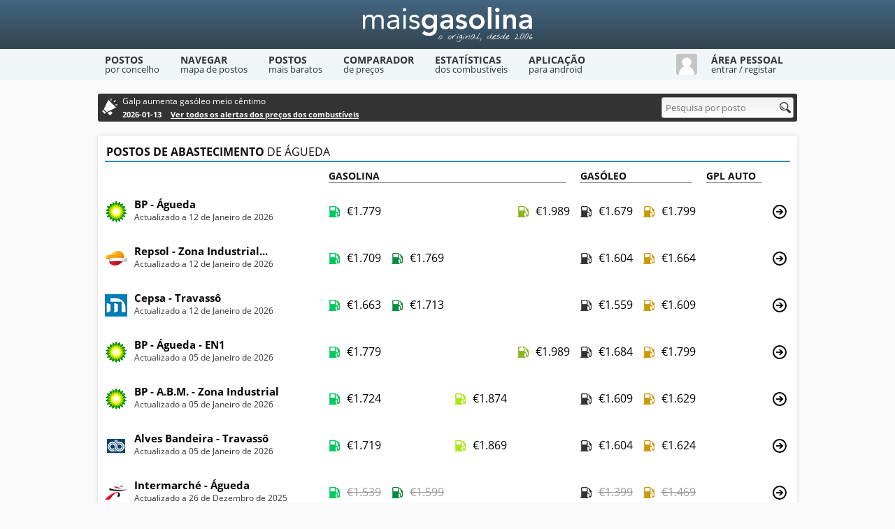

--- FILE ---
content_type: text/html; charset=utf-8
request_url: https://www.maisgasolina.com/lista-de-postos/aveiro/agueda/2/
body_size: 2628
content:
<!DOCTYPE html><html lang="pt"><head><meta charset="utf-8"><title>Postos de abastecimento de Águeda - Página 2 - Mais Gasolina</title><meta name="description" content="Lista de postos de abastecimento do concelho de Águeda, distrito de Aveiro na página 2"><link rel="canonical" href="https://www.maisgasolina.com/lista-de-postos/aveiro/agueda/2/"><link rel="start" href="https://www.maisgasolina.com/lista-de-postos/aveiro/agueda/"><link rel="prev" href="https://www.maisgasolina.com/lista-de-postos/aveiro/agueda/"><link rel="stylesheet" href="https://static.maisgasolina.com/style.1.css"><link rel="stylesheet" href="https://static.maisgasolina.com/responsive.5.css"><meta name="viewport" content="width=device-width, initial-scale=1, maximum-scale=5"><link rel="icon" href="/favicon.ico"><link rel="manifest" href="/manifest.json"><link rel="apple-touch-icon-precomposed" href="/favicon152.png"><link rel="alternate" type="application/rss+xml" title="Mais Gasolina - Alertas" href="/feed/"><script async src="https://pagead2.googlesyndication.com/pagead/js/adsbygoogle.js?client=ca-pub-4440451193058093" crossorigin="anonymous"></script></head><body><div id="container"><header><div class="container"><a href="/" class="logo" aria-label="Mais Gasolina"></a></div></header><nav><div class="container"><a href="https://www.maisgasolina.com/lista-de-postos/"><div class="navLink">Postos <div class="subtitle">por concelho</div></div></a><a href="https://www.maisgasolina.com/mapa-de-postos/"><div class="navLink">Navegar <div class="subtitle">mapa de postos</div></div></a><a href="https://www.maisgasolina.com/combustivel-mais-barato/"><div class="navLink">Postos <div class="subtitle">mais baratos</div></div></a><a href="https://www.maisgasolina.com/comparador-preco-combustiveis/"><div class="navLink">Comparador <div class="subtitle">de preços</div></div></a><a href="https://www.maisgasolina.com/estatisticas-dos-combustiveis/"><div class="navLink">Estatísticas <div class="subtitle">dos combustíveis</div></div></a><a href="https://www.maisgasolina.com/exportar-gps-telemovel/"><div class="navLink">Aplicação <div class="subtitle">para android</div></div></a><div id="userNav" data-host="https://www.maisgasolina.com/" data-static="https://static.maisgasolina.com/"><img src="https://static.maisgasolina.com/gfx/mm.jpg" width="30" height="30" alt="Avatar"><div class="navLink"><span>Área Pessoal</span> <div class="subtitle">entrar / registar</div></div></div><div class="clear"></div><div id="userNavContainer" data-url="https://www.maisgasolina.com/utilizador/"><div class="formContainer"><form id="userLogin" method="post" action="/" class="form"><input class="username" type="text" name="username" placeholder="Nome de Utilizador"><input class="password" type="password" name="password" placeholder="Palavra-Passe"><div class="checkbox"><input id="remember" name="remember" type="checkbox" value="1" checked="checked"><label for="remember">Lembrar dados</label></div><button type="submit">Entrar</button><div class="loading"></div></form><form id="userForgot" method="post" action="/" class="form"><input class="username" type="text" name="username" placeholder="Nome de Utilizador ou Email"><input class="password" type="password" name="password" placeholder="Nova Palavra-Passe"><button type="submit">Recuperar Dados</button><div class="loading"></div></form><div class="message"></div><div class="clear"></div></div><div class="error msg-error"></div><div class="hr"></div><div class="forgotPassword">Recuperar palavra-passe <span class="icon"></span></div><a href="https://www.maisgasolina.com/novo-utilizador/" class="newUser">Criar conta de utilizador <span class="icon"></span></a></div></div></nav><div id="adblock"><div id="main"><div id="searchBar"><div class="alert-bar"><div class="text">Galp aumenta gasóleo meio cêntimo</div><div class="date">2026-01-13 <a href="/#alertas-precos-combustiveis">Ver todos os alertas dos preços dos combustíveis</a></div></div><div class="search" itemscope itemtype="http://schema.org/WebSite"><meta itemprop="url" content="https://www.maisgasolina.com/"/><form id="search" action="/pesquisa/" method="post" class="form" itemprop="potentialAction" itemscope itemtype="http://schema.org/SearchAction"><meta itemprop="target" content="https://www.maisgasolina.com/pesquisa/{q}/"/><input id="query" type="text" name="q" placeholder="Pesquisa por posto" data-status="true" autocomplete="off" itemprop="query-input" aria-label="Pesquisa por posto"><div class="icon"></div><div id="autocomplete"></div></form></div></div><div class="box" id="stationList"><h2><span>Postos de abastecimento</span> de Águeda</h2><div class="fuelType"><div class="large gas">Gasolina</div><div class="large">Gasóleo</div><div class="small">GPL Auto</div><div class="clear"></div></div><a href="https://www.maisgasolina.com/posto/1381/"><div class="brand"><img src="https://static.maisgasolina.com/icones/bp.png" width="32" height="32" alt=""></div><div class="name">BP - Águeda<div class="date">Actualizado a 12 de Janeiro de 2026</div></div><div class="icon next tooltip"><span>Ver detalhes do posto</span></div><div class="prices"><div class="price"><div class="fuel-name mobile-only">Gasolina 95 Simples</div><div class="sc95 tooltip"><span>Gasolina 95 Simples</span></div>€<div class="encoded" data-price="CeMTYxLjc3OQ=="></div></div><div class="price"></div><div class="price"></div><div class="price"><div class="fuel-name mobile-only">Gasolina 98 +</div><div class="sc98plus tooltip"><span>Gasolina 98 +</span></div>€<div class="encoded" data-price="TmMjkxLjk4OQ=="></div></div><div class="price"><div class="fuel-name mobile-only">Gasóleo Simples</div><div class="diesel tooltip"><span>Gasóleo Simples</span></div>€<div class="encoded" data-price="maMjcxLjY3OQ=="></div></div><div class="price"><div class="fuel-name mobile-only">Gasóleo +</div><div class="dplus tooltip"><span>Gasóleo +</span></div>€<div class="encoded" data-price="JxMjQxLjc5OQ=="></div></div><div class="price"></div></div><div class="clear"></div></a><a href="https://www.maisgasolina.com/posto/606/"><div class="brand"><img src="https://static.maisgasolina.com/icones/repsol.png" width="32" height="32" alt=""></div><div class="name tooltip">Repsol - Zona Industrial...<span>Repsol - Zona Industrial de Travasso</span><div class="date">Actualizado a 12 de Janeiro de 2026</div></div><div class="icon next tooltip"><span>Ver detalhes do posto</span></div><div class="prices"><div class="price"><div class="fuel-name mobile-only">Gasolina 95 Simples</div><div class="sc95 tooltip"><span>Gasolina 95 Simples</span></div>€<div class="encoded" data-price="O0MjcxLjcwOQ=="></div></div><div class="price"><div class="fuel-name mobile-only">Gasolina 95 +</div><div class="sc95plus tooltip"><span>Gasolina 95 +</span></div>€<div class="encoded" data-price="orMTUxLjc2OQ=="></div></div><div class="price"></div><div class="price"></div><div class="price"><div class="fuel-name mobile-only">Gasóleo Simples</div><div class="diesel tooltip"><span>Gasóleo Simples</span></div>€<div class="encoded" data-price="qnMTkxLjYwNA=="></div></div><div class="price"><div class="fuel-name mobile-only">Gasóleo +</div><div class="dplus tooltip"><span>Gasóleo +</span></div>€<div class="encoded" data-price="JgMTQxLjY2NA=="></div></div><div class="price"></div></div><div class="clear"></div></a><a href="https://www.maisgasolina.com/posto/2135/"><div class="brand"><img src="https://static.maisgasolina.com/icones/moeve.png" width="32" height="32" alt=""></div><div class="name">Cepsa - Travassô<div class="date">Actualizado a 12 de Janeiro de 2026</div></div><div class="icon next tooltip"><span>Ver detalhes do posto</span></div><div class="prices"><div class="price"><div class="fuel-name mobile-only">Gasolina 95 Simples</div><div class="sc95 tooltip"><span>Gasolina 95 Simples</span></div>€<div class="encoded" data-price="StMTcxLjY2Mw=="></div></div><div class="price"><div class="fuel-name mobile-only">Gasolina 95 +</div><div class="sc95plus tooltip"><span>Gasolina 95 +</span></div>€<div class="encoded" data-price="uPMjAxLjcxMw=="></div></div><div class="price"></div><div class="price"></div><div class="price"><div class="fuel-name mobile-only">Gasóleo Simples</div><div class="diesel tooltip"><span>Gasóleo Simples</span></div>€<div class="encoded" data-price="5DMTIxLjU1OQ=="></div></div><div class="price"><div class="fuel-name mobile-only">Gasóleo +</div><div class="dplus tooltip"><span>Gasóleo +</span></div>€<div class="encoded" data-price="KCMTUxLjYwOQ=="></div></div><div class="price"></div></div><div class="clear"></div></a><a href="https://www.maisgasolina.com/posto/387/"><div class="brand"><img src="https://static.maisgasolina.com/icones/bp.png" width="32" height="32" alt=""></div><div class="name">BP - Águeda - EN1<div class="date">Actualizado a 05 de Janeiro de 2026</div></div><div class="icon next tooltip"><span>Ver detalhes do posto</span></div><div class="prices"><div class="price"><div class="fuel-name mobile-only">Gasolina 95 Simples</div><div class="sc95 tooltip"><span>Gasolina 95 Simples</span></div>€<div class="encoded" data-price="ewMTIxLjc3OQ=="></div></div><div class="price"></div><div class="price"></div><div class="price"><div class="fuel-name mobile-only">Gasolina 98 +</div><div class="sc98plus tooltip"><span>Gasolina 98 +</span></div>€<div class="encoded" data-price="tTMjAxLjk4OQ=="></div></div><div class="price"><div class="fuel-name mobile-only">Gasóleo Simples</div><div class="diesel tooltip"><span>Gasóleo Simples</span></div>€<div class="encoded" data-price="FgMTMxLjY4NA=="></div></div><div class="price"><div class="fuel-name mobile-only">Gasóleo +</div><div class="dplus tooltip"><span>Gasóleo +</span></div>€<div class="encoded" data-price="seMjExLjc5OQ=="></div></div><div class="price"></div></div><div class="clear"></div></a><a href="https://www.maisgasolina.com/posto/1051/"><div class="brand"><img src="https://static.maisgasolina.com/icones/bp.png" width="32" height="32" alt=""></div><div class="name">BP - A.B.M. - Zona Industrial<div class="date">Actualizado a 05 de Janeiro de 2026</div></div><div class="icon next tooltip"><span>Ver detalhes do posto</span></div><div class="prices"><div class="price"><div class="fuel-name mobile-only">Gasolina 95 Simples</div><div class="sc95 tooltip"><span>Gasolina 95 Simples</span></div>€<div class="encoded" data-price="D9MjAxLjcyNA=="></div></div><div class="price"></div><div class="price"><div class="fuel-name mobile-only">Gasolina 98 Simples</div><div class="sc98 tooltip"><span>Gasolina 98 Simples</span></div>€<div class="encoded" data-price="yHMjQxLjg3NA=="></div></div><div class="price"></div><div class="price"><div class="fuel-name mobile-only">Gasóleo Simples</div><div class="diesel tooltip"><span>Gasóleo Simples</span></div>€<div class="encoded" data-price="TwMjExLjYwOQ=="></div></div><div class="price"><div class="fuel-name mobile-only">Gasóleo +</div><div class="dplus tooltip"><span>Gasóleo +</span></div>€<div class="encoded" data-price="cOMjAxLjYyOQ=="></div></div><div class="price"></div></div><div class="clear"></div></a><a href="https://www.maisgasolina.com/posto/2136/"><div class="brand"><img src="https://static.maisgasolina.com/icones/alvesbandeira.png" width="32" height="32" alt=""></div><div class="name">Alves Bandeira - Travassô<div class="date">Actualizado a 05 de Janeiro de 2026</div></div><div class="icon next tooltip"><span>Ver detalhes do posto</span></div><div class="prices"><div class="price"><div class="fuel-name mobile-only">Gasolina 95 Simples</div><div class="sc95 tooltip"><span>Gasolina 95 Simples</span></div>€<div class="encoded" data-price="S3MjIxLjcxOQ=="></div></div><div class="price"></div><div class="price"><div class="fuel-name mobile-only">Gasolina 98 Simples</div><div class="sc98 tooltip"><span>Gasolina 98 Simples</span></div>€<div class="encoded" data-price="MlMTMxLjg2OQ=="></div></div><div class="price"></div><div class="price"><div class="fuel-name mobile-only">Gasóleo Simples</div><div class="diesel tooltip"><span>Gasóleo Simples</span></div>€<div class="encoded" data-price="eFMTUxLjYwNA=="></div></div><div class="price"><div class="fuel-name mobile-only">Gasóleo +</div><div class="dplus tooltip"><span>Gasóleo +</span></div>€<div class="encoded" data-price="WkMTMxLjYyNA=="></div></div><div class="price"></div></div><div class="clear"></div></a><a href="https://www.maisgasolina.com/posto/1229/"><div class="brand"><img src="https://static.maisgasolina.com/icones/intermarche.png" width="32" height="32" alt=""></div><div class="name">Intermarché - Águeda<div class="date">Actualizado a 26 de Dezembro de 2025</div></div><div class="icon next tooltip"><span>Ver detalhes do posto</span></div><div class="prices"><div class="price"><div class="fuel-name mobile-only">Gasolina 95 Simples</div><div class="sc95 tooltip"><span>Gasolina 95 Simples</span></div><div class="oldValue tooltip">€<div class="encoded" data-price="GaMjcxLjUzOQ=="></div><span>Preço actualizado a 26 de Dezembro de 2025</span></div></div><div class="price"><div class="fuel-name mobile-only">Gasolina 95 +</div><div class="sc95plus tooltip"><span>Gasolina 95 +</span></div><div class="oldValue tooltip">€<div class="encoded" data-price="IiMjcxLjU5OQ=="></div><span>Preço actualizado a 26 de Dezembro de 2025</span></div></div><div class="price"></div><div class="price"></div><div class="price"><div class="fuel-name mobile-only">Gasóleo Simples</div><div class="diesel tooltip"><span>Gasóleo Simples</span></div><div class="oldValue tooltip">€<div class="encoded" data-price="eHMTUxLjM5OQ=="></div><span>Preço actualizado a 26 de Dezembro de 2025</span></div></div><div class="price"><div class="fuel-name mobile-only">Gasóleo +</div><div class="dplus tooltip"><span>Gasóleo +</span></div><div class="oldValue tooltip">€<div class="encoded" data-price="cIMjAxLjQ2OQ=="></div><span>Preço actualizado a 26 de Dezembro de 2025</span></div></div><div class="price"></div></div><div class="clear"></div></a><a href="https://www.maisgasolina.com/posto/33/"><div class="brand"><img src="https://static.maisgasolina.com/icones/outras.png" width="32" height="32" alt=""></div><div class="name">Petroprix  - Águeda<div class="date">Actualizado a 23 de Dezembro de 2025</div></div><div class="icon next tooltip"><span>Ver detalhes do posto</span></div><div class="prices"><div class="price"><div class="fuel-name mobile-only">Gasolina 95 Simples</div><div class="sc95 tooltip"><span>Gasolina 95 Simples</span></div><div class="oldValue tooltip">€<div class="encoded" data-price="WJMjUxLjUyOQ=="></div><span>Preço actualizado a 23 de Dezembro de 2025</span></div></div><div class="price"></div><div class="price"></div><div class="price"></div><div class="price"><div class="fuel-name mobile-only">Gasóleo Simples</div><div class="diesel tooltip"><span>Gasóleo Simples</span></div><div class="oldValue tooltip">€<div class="encoded" data-price="2cMjkxLjM4OQ=="></div><span>Preço actualizado a 23 de Dezembro de 2025</span></div></div><div class="price"></div><div class="price"></div></div><div class="clear"></div></a><a href="https://www.maisgasolina.com/posto/2609/"><div class="brand"><img src="https://static.maisgasolina.com/icones/tfreitas.png" width="32" height="32" alt=""></div><div class="name">Freitas - Lugar de Igreja<div class="date">Actualizado a 03 de Outubro de 2025</div></div><div class="icon next tooltip"><span>Ver detalhes do posto</span></div><div class="prices"><div class="price"><div class="fuel-name mobile-only">Gasolina 95 Simples</div><div class="sc95 tooltip"><span>Gasolina 95 Simples</span></div><div class="oldValue tooltip">€<div class="encoded" data-price="CmMjYxLjY1OQ=="></div><span>Preço actualizado a 3 de Outubro de 2025</span></div></div><div class="price"><div class="fuel-name mobile-only">Gasolina 95 +</div><div class="sc95plus tooltip"><span>Gasolina 95 +</span></div><div class="oldValue tooltip">€<div class="encoded" data-price="eUMTUxLjY5OQ=="></div><span>Preço actualizado a 3 de Outubro de 2025</span></div></div><div class="price"></div><div class="price"></div><div class="price"><div class="fuel-name mobile-only">Gasóleo Simples</div><div class="diesel tooltip"><span>Gasóleo Simples</span></div><div class="oldValue tooltip">€<div class="encoded" data-price="rAMjMxLjU0OQ=="></div><span>Preço actualizado a 3 de Outubro de 2025</span></div></div><div class="price"><div class="fuel-name mobile-only">Gasóleo +</div><div class="dplus tooltip"><span>Gasóleo +</span></div><div class="oldValue tooltip">€<div class="encoded" data-price="jXMjAxLjU5OQ=="></div><span>Preço actualizado a 3 de Outubro de 2025</span></div></div><div class="price"></div></div><div class="clear"></div></a><ins class="adsbygoogle" style="display:block" data-ad-format="fluid" data-ad-layout-key="-hc+a+5h+8-4q" data-ad-client="ca-pub-4440451193058093" data-ad-slot="3900080476"></ins><script>(adsbygoogle = window.adsbygoogle || []).push({});</script></div><div id="pagination"><div><a href="https://www.maisgasolina.com/lista-de-postos/aveiro/agueda/">&laquo;</a></div><div><a href="https://www.maisgasolina.com/lista-de-postos/aveiro/agueda/">1</a></div><div class="current"><a href="https://www.maisgasolina.com/lista-de-postos/aveiro/agueda/2/">2</a></div></div><div class="clear"></div></div></div><footer><div class="container"><div class="about"><a href="/"><img src="https://static.maisgasolina.com/gfx/footer.jpg" width="300" height="50" alt="Mais Gasolina" loading="lazy"></a><br>Mais Gasolina - O site do preço dos combustíveis<br>Copyright © 2006 - 2026 - Alguns direitos reservados</div><div class="links"><h3>Mais Informações</h3><div class="left">- <a href="/sobre-o-mais-gasolina/">Sobre o Mais Gasolina</a><br>- <a href="/privacidade-e-seguranca/">Privacidade e Segurança</a><br>- <a href="/contacto/">Contacto</a></div><div class="right">- <a href="/perguntas-frequentes/">Perguntas Frequentes</a><br>- <a href="/widgets/">Widgets</a><br></div></div><div class="social"><h3>Alertas do Mais Gasolina</h3><div class="desc">Receba os alertas do Mais Gasolina através da app Android ou por RSS</div><a href="https://play.google.com/store/apps/details?id=com.maisgasolina.mobile" class="icon android" aria-label="Mais Gasolina Mobile"></a><a href="/feed/" class="icon rss" aria-label="RSS"></a></div></div><div class="clear"></div></footer></div><script src="https://static.maisgasolina.com/jquery-3.6.0.min.js" async></script><script src="https://static.maisgasolina.com/script.18.js" async></script></body></html>

--- FILE ---
content_type: text/html; charset=utf-8
request_url: https://www.google.com/recaptcha/api2/aframe
body_size: 267
content:
<!DOCTYPE HTML><html><head><meta http-equiv="content-type" content="text/html; charset=UTF-8"></head><body><script nonce="YQP2PRqPBfTphphJfQDlvA">/** Anti-fraud and anti-abuse applications only. See google.com/recaptcha */ try{var clients={'sodar':'https://pagead2.googlesyndication.com/pagead/sodar?'};window.addEventListener("message",function(a){try{if(a.source===window.parent){var b=JSON.parse(a.data);var c=clients[b['id']];if(c){var d=document.createElement('img');d.src=c+b['params']+'&rc='+(localStorage.getItem("rc::a")?sessionStorage.getItem("rc::b"):"");window.document.body.appendChild(d);sessionStorage.setItem("rc::e",parseInt(sessionStorage.getItem("rc::e")||0)+1);localStorage.setItem("rc::h",'1768448507517');}}}catch(b){}});window.parent.postMessage("_grecaptcha_ready", "*");}catch(b){}</script></body></html>